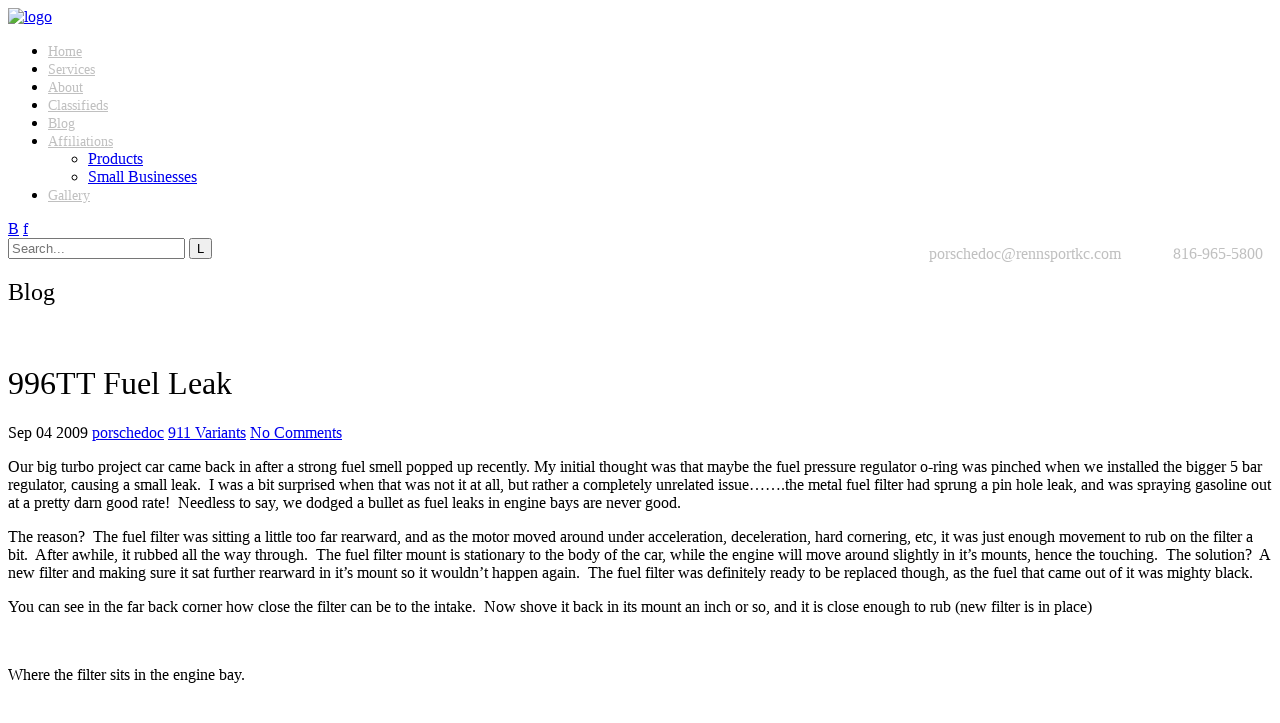

--- FILE ---
content_type: text/html; charset=UTF-8
request_url: https://www.rennsportkc.com/996tt-fuel-leak/
body_size: 11677
content:
<!doctype html>
<!--[if lt IE 7 ]> <html lang="en-US" class="ie6 oldie no-js"> <![endif]-->
<!--[if IE 7 ]>    <html lang="en-US" class="ie7 oldie no-js"> <![endif]-->
<!--[if IE 8 ]>    <html lang="en-US" class="ie8 oldie no-js"> <![endif]-->
<!--[if IE 9 ]>    <html lang="en-US" class="ie9 no-js"> <![endif]-->
<!--[if (gt IE 9)|!(IE)]><!--><html lang="en-US" class="js"><!--<![endif]-->
<head>
  <meta charset="UTF-8">

  <title>RennsportKC  &#8211;  996TT Fuel Leak </title>
    <meta name="description" content="RennsportKC is located near Kansas City, Missouri and specializes in Porsche repair, maintenance, race car build, race support and customization in addition to Ford Mustang race support.  While we dabble in other makes such as Mercedes and Audi, Porsches are our main wheelhouse.  ">
        <meta name='viewport' content='width=device-width, initial-scale=1, maximum-scale=1'>
  
    <link rel="profile" href="http://gmpg.org/xfn/11" />
  <link rel="pingback" href="" />
  <link rel="alternate" type="application/rss+xml" title="RennsportKC RSS2 Feed" href="https://www.rennsportkc.com/?feed=rss2" />
  
  <meta name='robots' content='max-image-preview:large' />
	<style>img:is([sizes="auto" i], [sizes^="auto," i]) { contain-intrinsic-size: 3000px 1500px }</style>
	<link rel='dns-prefetch' href='//ajax.googleapis.com' />
<link rel='dns-prefetch' href='//maps.googleapis.com' />
<link href='https://fonts.gstatic.com' crossorigin rel='preconnect' />
<link rel="alternate" type="application/rss+xml" title="RennsportKC &raquo; Feed" href="https://www.rennsportkc.com/feed/" />
<link rel="alternate" type="application/rss+xml" title="RennsportKC &raquo; Comments Feed" href="https://www.rennsportkc.com/comments/feed/" />
<link rel="alternate" type="application/rss+xml" title="RennsportKC &raquo; 996TT Fuel Leak Comments Feed" href="https://www.rennsportkc.com/996tt-fuel-leak/feed/" />
<style id='wp-emoji-styles-inline-css' type='text/css'>

	img.wp-smiley, img.emoji {
		display: inline !important;
		border: none !important;
		box-shadow: none !important;
		height: 1em !important;
		width: 1em !important;
		margin: 0 0.07em !important;
		vertical-align: -0.1em !important;
		background: none !important;
		padding: 0 !important;
	}
</style>
<link rel='stylesheet' id='wp-block-library-css' href='https://www.rennsportkc.com/wp-includes/css/dist/block-library/style.min.css?ver=6.8.3' type='text/css' media='all' />
<style id='classic-theme-styles-inline-css' type='text/css'>
/*! This file is auto-generated */
.wp-block-button__link{color:#fff;background-color:#32373c;border-radius:9999px;box-shadow:none;text-decoration:none;padding:calc(.667em + 2px) calc(1.333em + 2px);font-size:1.125em}.wp-block-file__button{background:#32373c;color:#fff;text-decoration:none}
</style>
<style id='global-styles-inline-css' type='text/css'>
:root{--wp--preset--aspect-ratio--square: 1;--wp--preset--aspect-ratio--4-3: 4/3;--wp--preset--aspect-ratio--3-4: 3/4;--wp--preset--aspect-ratio--3-2: 3/2;--wp--preset--aspect-ratio--2-3: 2/3;--wp--preset--aspect-ratio--16-9: 16/9;--wp--preset--aspect-ratio--9-16: 9/16;--wp--preset--color--black: #000000;--wp--preset--color--cyan-bluish-gray: #abb8c3;--wp--preset--color--white: #ffffff;--wp--preset--color--pale-pink: #f78da7;--wp--preset--color--vivid-red: #cf2e2e;--wp--preset--color--luminous-vivid-orange: #ff6900;--wp--preset--color--luminous-vivid-amber: #fcb900;--wp--preset--color--light-green-cyan: #7bdcb5;--wp--preset--color--vivid-green-cyan: #00d084;--wp--preset--color--pale-cyan-blue: #8ed1fc;--wp--preset--color--vivid-cyan-blue: #0693e3;--wp--preset--color--vivid-purple: #9b51e0;--wp--preset--gradient--vivid-cyan-blue-to-vivid-purple: linear-gradient(135deg,rgba(6,147,227,1) 0%,rgb(155,81,224) 100%);--wp--preset--gradient--light-green-cyan-to-vivid-green-cyan: linear-gradient(135deg,rgb(122,220,180) 0%,rgb(0,208,130) 100%);--wp--preset--gradient--luminous-vivid-amber-to-luminous-vivid-orange: linear-gradient(135deg,rgba(252,185,0,1) 0%,rgba(255,105,0,1) 100%);--wp--preset--gradient--luminous-vivid-orange-to-vivid-red: linear-gradient(135deg,rgba(255,105,0,1) 0%,rgb(207,46,46) 100%);--wp--preset--gradient--very-light-gray-to-cyan-bluish-gray: linear-gradient(135deg,rgb(238,238,238) 0%,rgb(169,184,195) 100%);--wp--preset--gradient--cool-to-warm-spectrum: linear-gradient(135deg,rgb(74,234,220) 0%,rgb(151,120,209) 20%,rgb(207,42,186) 40%,rgb(238,44,130) 60%,rgb(251,105,98) 80%,rgb(254,248,76) 100%);--wp--preset--gradient--blush-light-purple: linear-gradient(135deg,rgb(255,206,236) 0%,rgb(152,150,240) 100%);--wp--preset--gradient--blush-bordeaux: linear-gradient(135deg,rgb(254,205,165) 0%,rgb(254,45,45) 50%,rgb(107,0,62) 100%);--wp--preset--gradient--luminous-dusk: linear-gradient(135deg,rgb(255,203,112) 0%,rgb(199,81,192) 50%,rgb(65,88,208) 100%);--wp--preset--gradient--pale-ocean: linear-gradient(135deg,rgb(255,245,203) 0%,rgb(182,227,212) 50%,rgb(51,167,181) 100%);--wp--preset--gradient--electric-grass: linear-gradient(135deg,rgb(202,248,128) 0%,rgb(113,206,126) 100%);--wp--preset--gradient--midnight: linear-gradient(135deg,rgb(2,3,129) 0%,rgb(40,116,252) 100%);--wp--preset--font-size--small: 13px;--wp--preset--font-size--medium: 20px;--wp--preset--font-size--large: 36px;--wp--preset--font-size--x-large: 42px;--wp--preset--spacing--20: 0.44rem;--wp--preset--spacing--30: 0.67rem;--wp--preset--spacing--40: 1rem;--wp--preset--spacing--50: 1.5rem;--wp--preset--spacing--60: 2.25rem;--wp--preset--spacing--70: 3.38rem;--wp--preset--spacing--80: 5.06rem;--wp--preset--shadow--natural: 6px 6px 9px rgba(0, 0, 0, 0.2);--wp--preset--shadow--deep: 12px 12px 50px rgba(0, 0, 0, 0.4);--wp--preset--shadow--sharp: 6px 6px 0px rgba(0, 0, 0, 0.2);--wp--preset--shadow--outlined: 6px 6px 0px -3px rgba(255, 255, 255, 1), 6px 6px rgba(0, 0, 0, 1);--wp--preset--shadow--crisp: 6px 6px 0px rgba(0, 0, 0, 1);}:where(.is-layout-flex){gap: 0.5em;}:where(.is-layout-grid){gap: 0.5em;}body .is-layout-flex{display: flex;}.is-layout-flex{flex-wrap: wrap;align-items: center;}.is-layout-flex > :is(*, div){margin: 0;}body .is-layout-grid{display: grid;}.is-layout-grid > :is(*, div){margin: 0;}:where(.wp-block-columns.is-layout-flex){gap: 2em;}:where(.wp-block-columns.is-layout-grid){gap: 2em;}:where(.wp-block-post-template.is-layout-flex){gap: 1.25em;}:where(.wp-block-post-template.is-layout-grid){gap: 1.25em;}.has-black-color{color: var(--wp--preset--color--black) !important;}.has-cyan-bluish-gray-color{color: var(--wp--preset--color--cyan-bluish-gray) !important;}.has-white-color{color: var(--wp--preset--color--white) !important;}.has-pale-pink-color{color: var(--wp--preset--color--pale-pink) !important;}.has-vivid-red-color{color: var(--wp--preset--color--vivid-red) !important;}.has-luminous-vivid-orange-color{color: var(--wp--preset--color--luminous-vivid-orange) !important;}.has-luminous-vivid-amber-color{color: var(--wp--preset--color--luminous-vivid-amber) !important;}.has-light-green-cyan-color{color: var(--wp--preset--color--light-green-cyan) !important;}.has-vivid-green-cyan-color{color: var(--wp--preset--color--vivid-green-cyan) !important;}.has-pale-cyan-blue-color{color: var(--wp--preset--color--pale-cyan-blue) !important;}.has-vivid-cyan-blue-color{color: var(--wp--preset--color--vivid-cyan-blue) !important;}.has-vivid-purple-color{color: var(--wp--preset--color--vivid-purple) !important;}.has-black-background-color{background-color: var(--wp--preset--color--black) !important;}.has-cyan-bluish-gray-background-color{background-color: var(--wp--preset--color--cyan-bluish-gray) !important;}.has-white-background-color{background-color: var(--wp--preset--color--white) !important;}.has-pale-pink-background-color{background-color: var(--wp--preset--color--pale-pink) !important;}.has-vivid-red-background-color{background-color: var(--wp--preset--color--vivid-red) !important;}.has-luminous-vivid-orange-background-color{background-color: var(--wp--preset--color--luminous-vivid-orange) !important;}.has-luminous-vivid-amber-background-color{background-color: var(--wp--preset--color--luminous-vivid-amber) !important;}.has-light-green-cyan-background-color{background-color: var(--wp--preset--color--light-green-cyan) !important;}.has-vivid-green-cyan-background-color{background-color: var(--wp--preset--color--vivid-green-cyan) !important;}.has-pale-cyan-blue-background-color{background-color: var(--wp--preset--color--pale-cyan-blue) !important;}.has-vivid-cyan-blue-background-color{background-color: var(--wp--preset--color--vivid-cyan-blue) !important;}.has-vivid-purple-background-color{background-color: var(--wp--preset--color--vivid-purple) !important;}.has-black-border-color{border-color: var(--wp--preset--color--black) !important;}.has-cyan-bluish-gray-border-color{border-color: var(--wp--preset--color--cyan-bluish-gray) !important;}.has-white-border-color{border-color: var(--wp--preset--color--white) !important;}.has-pale-pink-border-color{border-color: var(--wp--preset--color--pale-pink) !important;}.has-vivid-red-border-color{border-color: var(--wp--preset--color--vivid-red) !important;}.has-luminous-vivid-orange-border-color{border-color: var(--wp--preset--color--luminous-vivid-orange) !important;}.has-luminous-vivid-amber-border-color{border-color: var(--wp--preset--color--luminous-vivid-amber) !important;}.has-light-green-cyan-border-color{border-color: var(--wp--preset--color--light-green-cyan) !important;}.has-vivid-green-cyan-border-color{border-color: var(--wp--preset--color--vivid-green-cyan) !important;}.has-pale-cyan-blue-border-color{border-color: var(--wp--preset--color--pale-cyan-blue) !important;}.has-vivid-cyan-blue-border-color{border-color: var(--wp--preset--color--vivid-cyan-blue) !important;}.has-vivid-purple-border-color{border-color: var(--wp--preset--color--vivid-purple) !important;}.has-vivid-cyan-blue-to-vivid-purple-gradient-background{background: var(--wp--preset--gradient--vivid-cyan-blue-to-vivid-purple) !important;}.has-light-green-cyan-to-vivid-green-cyan-gradient-background{background: var(--wp--preset--gradient--light-green-cyan-to-vivid-green-cyan) !important;}.has-luminous-vivid-amber-to-luminous-vivid-orange-gradient-background{background: var(--wp--preset--gradient--luminous-vivid-amber-to-luminous-vivid-orange) !important;}.has-luminous-vivid-orange-to-vivid-red-gradient-background{background: var(--wp--preset--gradient--luminous-vivid-orange-to-vivid-red) !important;}.has-very-light-gray-to-cyan-bluish-gray-gradient-background{background: var(--wp--preset--gradient--very-light-gray-to-cyan-bluish-gray) !important;}.has-cool-to-warm-spectrum-gradient-background{background: var(--wp--preset--gradient--cool-to-warm-spectrum) !important;}.has-blush-light-purple-gradient-background{background: var(--wp--preset--gradient--blush-light-purple) !important;}.has-blush-bordeaux-gradient-background{background: var(--wp--preset--gradient--blush-bordeaux) !important;}.has-luminous-dusk-gradient-background{background: var(--wp--preset--gradient--luminous-dusk) !important;}.has-pale-ocean-gradient-background{background: var(--wp--preset--gradient--pale-ocean) !important;}.has-electric-grass-gradient-background{background: var(--wp--preset--gradient--electric-grass) !important;}.has-midnight-gradient-background{background: var(--wp--preset--gradient--midnight) !important;}.has-small-font-size{font-size: var(--wp--preset--font-size--small) !important;}.has-medium-font-size{font-size: var(--wp--preset--font-size--medium) !important;}.has-large-font-size{font-size: var(--wp--preset--font-size--large) !important;}.has-x-large-font-size{font-size: var(--wp--preset--font-size--x-large) !important;}
:where(.wp-block-post-template.is-layout-flex){gap: 1.25em;}:where(.wp-block-post-template.is-layout-grid){gap: 1.25em;}
:where(.wp-block-columns.is-layout-flex){gap: 2em;}:where(.wp-block-columns.is-layout-grid){gap: 2em;}
:root :where(.wp-block-pullquote){font-size: 1.5em;line-height: 1.6;}
</style>
<link rel='stylesheet' id='screen-style-css' href='https://www.rennsportkc.com/wp-content/themes/innotech/style.css?ver=6.8.3' type='text/css' media='all' />
<script type="text/javascript" src="http://ajax.googleapis.com/ajax/libs/jquery/1.7.2/jquery.min.js?ver=6.8.3" id="jquery-js"></script>
<script type="text/javascript" src="https://www.rennsportkc.com/wp-content/themes/innotech/js/libs/modernizr-2.5.3.min.js?ver=6.8.3" id="script-modernizr-js"></script>
<script type="text/javascript" src="http://maps.googleapis.com/maps/api/js?sensor=false&amp;ver=6.8.3" id="script-google-maps-js"></script>
<script type="text/javascript" src="https://www.rennsportkc.com/wp-content/themes/innotech/js/libs/jquery.jplayer.min.js?ver=6.8.3" id="script-jplayer-js"></script>
<script type="text/javascript" src="https://www.rennsportkc.com/wp-content/themes/innotech/js/libs/jquery.easing.1.3.js?ver=6.8.3" id="script-easing-js"></script>
<script type="text/javascript" src="https://www.rennsportkc.com/wp-content/themes/innotech/js/libs/jquery-ui-1.8.17.custom.min.js?ver=6.8.3" id="script-jquery-ui-js"></script>
<script type="text/javascript" src="https://www.rennsportkc.com/wp-content/themes/innotech/js/libs/jquery.placeholder.min.js?ver=6.8.3" id="script-placeholder-js"></script>
<script type="text/javascript" src="https://www.rennsportkc.com/wp-content/themes/innotech/js/libs/jquery.tweet.js?ver=6.8.3" id="script-tweet-js"></script>
<script type="text/javascript" src="https://www.rennsportkc.com/wp-content/themes/innotech/js/libs/jquery.nivo.slider.pack.js?ver=6.8.3" id="script-nivo-js"></script>
<script type="text/javascript" src="https://www.rennsportkc.com/wp-content/themes/innotech/js/libs/jquery.flexslider-min.js?ver=6.8.3" id="script-flexslider-js"></script>
<script type="text/javascript" src="https://www.rennsportkc.com/wp-content/themes/innotech/js/libs/jquery.kwicks-1.5.1.pack.js?ver=6.8.3" id="script-kwicks-js"></script>
<script type="text/javascript" src="https://www.rennsportkc.com/wp-content/themes/innotech/js/libs/jquery.prettyPhoto.js?ver=6.8.3" id="script-prettyphoto-js"></script>
<script type="text/javascript" src="https://www.rennsportkc.com/wp-content/themes/innotech/js/libs/slides.min.jquery.js?ver=6.8.3" id="script-slides-js"></script>
<script type="text/javascript" src="https://www.rennsportkc.com/wp-content/themes/innotech/js/libs/jquery.quovolver.min.js?ver=6.8.3" id="script-quovolver-js"></script>
<script type="text/javascript" src="https://www.rennsportkc.com/wp-content/themes/innotech/js/libs/jquery.pseudo.js?ver=6.8.3" id="script-pseudo-js"></script>
<script type="text/javascript" src="https://www.rennsportkc.com/wp-content/themes/innotech/js/libs/jquery.scrollTo-1.4.2-min.js?ver=6.8.3" id="script-scrollto-js"></script>
<script type="text/javascript" src="https://www.rennsportkc.com/wp-content/themes/innotech/js/libs/jquery.mobilemenu.js?ver=6.8.3" id="script-mobilemenu-js"></script>
<script type="text/javascript" src="https://www.rennsportkc.com/wp-content/themes/innotech/js/libs/jquery.form.js?ver=6.8.3" id="script-form-js"></script>
<script type="text/javascript" src="https://www.rennsportkc.com/wp-content/themes/innotech/js/libs/colorpicker.js?ver=6.8.3" id="script-colorpicker-js"></script>
<script type="text/javascript" src="https://www.rennsportkc.com/wp-content/themes/innotech/js/plugins.js?ver=6.8.3" id="script-plugins-js"></script>
<script type="text/javascript" src="https://www.rennsportkc.com/wp-content/themes/innotech/js/script.js?ver=6.8.3" id="script-main-js"></script>
<link rel="https://api.w.org/" href="https://www.rennsportkc.com/wp-json/" /><link rel="alternate" title="JSON" type="application/json" href="https://www.rennsportkc.com/wp-json/wp/v2/posts/4856" /><link rel="canonical" href="https://www.rennsportkc.com/996tt-fuel-leak/" />
<link rel='shortlink' href='https://www.rennsportkc.com/?p=4856' />
<link rel="alternate" title="oEmbed (JSON)" type="application/json+oembed" href="https://www.rennsportkc.com/wp-json/oembed/1.0/embed?url=https%3A%2F%2Fwww.rennsportkc.com%2F996tt-fuel-leak%2F" />
<link rel="alternate" title="oEmbed (XML)" type="text/xml+oembed" href="https://www.rennsportkc.com/wp-json/oembed/1.0/embed?url=https%3A%2F%2Fwww.rennsportkc.com%2F996tt-fuel-leak%2F&#038;format=xml" />
    <style type="text/css">
        .slide {
    list-style-type: none !important;
}        .lsp_main_slider {
            background-color: #E7E7E7;
            width: 935px;
            height: 95px;
            padding: 8px;
            position: relative;
            margin-bottom: 24px;
        }

        .lsp_slider_controls {
            position: relative;
            top: 50%;
            margin-top: -20px;
        }

        .lsp_next_btn {
            background: url() no-repeat center;
            float: right;
            width: 40px;
            height: 40px;
            display: inline-block;
            text-indent: -9000px;
            cursor: pointer;
        }

        .lsp_prev_btn {
            background: url() no-repeat center;
            float: float;
            width: 40px;
            height: 40px;
            display: inline-block;
            text-indent: -9000px;
            cursor: pointer;
        }

        .lsp_slider_img {
            height: auto;
            margin-top: -47.5px;
            overflow: hidden;
            position: absolute;
            top: 50%;
            left: 6%;
         text-align: center;
         width: 845px;
/*            margin-left: -*//*px;*/
        }

        #logo-slider {
            height: auto;
            margin-top: -47.5px;
            overflow: hidden;
            position: absolute;
            top: 50%;
            left: 6%;
         text-align: center;
        width: 845px;
            /* margin-left: -*//*px;*/
        }

        .lsp_img_div {
            width: 100%;
            height: auto;
        }

        /* Visibilties */
        .visible_phone {
            visibility: hidden;
            display: none;
        }

        .visible_desktop {
            visibility: visible;
        }

        /* ============================= */
        /* ! Layout for phone version   */
        /* ============================= */

        /*Rsponsive layout 1024*/
        @media screen and (min-width: 801px) and (max-width: 1024px) {

            .visible_phone {
                visibility: visible;
                display: inherit;
            }

            .visible_desktop {
                visibility: hidden;
                display: none;
            }

            .lsp_main_slider {
                background-color: #E7E7E7;
                height: 95px;
                padding: 8px;
                position: relative;
                width: 100%;
                margin-bottom: 24px;
            }

            .lsp_slider_img {
            height: auto;
            margin-left: -334px;
            margin-top: -65px;
            overflow: hidden;
            position: absolute;
            top: 50%;
            left: 50%;
            width: 668px;
             text-align: center;
                        }

            #logo-slider {
                height: auto;
                margin-left: -334px;
                margin-top: -65px;
                overflow: hidden;
                position: absolute;
                top: 50%;
                left: 50%;
                width: 668px;
             text-align: center;
                        }

        }

        /*Rsponsive layout 768*/
        @media screen and (min-width: 641px) and (max-width: 800px) {

            .visible_phone {
                visibility: visible;
                display: inherit;
            }

            .visible_desktop {
                visibility: hidden;
                display: none;
            }

            .lsp_main_slider {
                background-color: #E7E7E7;
                height: 95px;
                padding: 8px;
                position: relative;
                width: 100%;
                margin-bottom: 24px;
            }

            .lsp_slider_img {
            height: auto;
            margin-left: -256px;
            margin-top: -65px;
            overflow: hidden;
            position: absolute;
            top: 50%;
            left: 50%;
            width: 512px;
             text-align: center;
                        }

            #logo-slider {
                height: auto;
                margin-left: -256px;
                margin-top: -65px;
                overflow: hidden;
                position: absolute;
                top: 50%;
                left: 50%;
                width: 512px;
             text-align: center;
                        }

        }

        /*Rsponsive layout 640*/
        @media screen and (min-width: 481px) and (max-width: 640px) {

            .visible_phone {
                visibility: visible;
                display: inherit;
            }

            .visible_desktop {
                visibility: hidden;
                display: none;
            }

            .lsp_main_slider {
                background-color: #E7E7E7;
                height: 95px;
                padding: 8px;
                position: relative;
                width: 100%;
                margin-bottom: 24px;
            }

            .lsp_slider_img {
                height: auto;
                margin-left: -176px;
                margin-top: -65px;
                overflow: hidden;
                position: absolute;
                top: 50%;
                left: 50%;
                width: 346px;
             text-align: center;
                        }

            #logo-slider {
                height: auto;
                margin-left: -176px;
                margin-top: -65px;
                overflow: hidden;
                position: absolute;
                top: 50%;
                left: 50%;
                width: 346px;
             text-align: center;
                        }

        }

        /*Rsponsive layout 480*/
        @media screen and (min-width: 320px) and (max-width: 480px) {
            .visible_phone {
                visibility: visible;
                display: inherit;
            }

            .visible_desktop {
                visibility: hidden;
                display: none;
            }

            .lsp_main_slider {
                background-color: #E7E7E7;
                height: 95px;
                padding: 8px;
                position: relative;
                width: 100%;
                margin-bottom: 24px;
            }

            .lsp_slider_img {
                height: auto;
                margin-left: -91px;
                margin-top: -65px;
                overflow: hidden;
                position: absolute;
                top: 50%;
                left: 50%;
                width: 185px;
            text-align: center;
                        }

            #logo-slider {
                height: auto;
                margin-left: -91px;
                margin-top: -65px;
                overflow: hidden;
                position: absolute;
                top: 50%;
                left: 50%;
                width: 185px;
             text-align: center;
                        }

        }
    </style>
	<!-- Custom CSS Styling --><style type="text/css">

body { color: #; } 

 h1, h2, h3, h4, h5, h6 { color: #; } 

 ::selection, ::moz-selection { background: #; } 

 a, a:hover, #sidebar .recentNewsList li a:hover, #sidebar .widget_recent_entries ul li a:hover, #sidebar .recent_entries_date ul li a:hover { color: #; } 

 a:hover { color: #; } 

 h1 a, h2 a, h3 a, h4 a, h5 a, h6 a { color: #; } 

 h1 a:hover, h2 a:hover, h3 a:hover, h4 a:hover, h5 a:hover, h6 a:hover { color: #; } 

 #main img, #main .imageCaption, #main a img { background-color: #; } 

 #main img, #main .imageCaption, #main a img { border-color: #; } 

 #main a img:hover, #main a img.hovered { border-color: #; background-color: #; } 

 #headerTop { background-color: #; } 

 #headerBottom { background-color: #; } 

 .headerInner > ul > li > a { color: #; } 

 .headerInner > ul > li > a:hover, .headerInner > ul > li.current_page_item > a, .headerInner ul li ul li a:hover { color: #; } 

 #headerTop { border-color: #; } 

 .headerInner a { color: #; } 

 .headerInner a:hover { color: #; } 

 .headerInner, .headerInner #contactInfo p { color: #; } 

 #sliderContainerBg { background-color: #; } 

 footer { background-color: #; } 

 footer { color: #; } 

 footer a { color: #; } 

 footer a:hover { color: #; } 

 footer .socialButtons a { color: #; } 

 footer .widgetMap { border-color: #; } 

 #footerBottom { background-color: #; } 

 #footerBottomInner, #footerBottomInner .topButton { color: #; } 

 footer h1, footer h2, footer h3, footer h4, footer h5, footer h6 { color: #; } 

 a.jp-play, a.jp-play:hover, a.jp-pause, a.jp-pause:hover, div.jp-audio div.jp-type-single div.jp-progress, div.jp-seek-bar, div.jp-play-bar, div.jp-volume-bar, div.jp-volume-bar-value, a.jp-mute, a.jp-mute:hover, a.jp-unmute, a.jp-unmute:hover { background-image: url('https://www.rennsportkc.com/wp-content/themes/innotech/img/jplayer-black-and-red.png'); } 

 </style><style type="text/css">.recentcomments a{display:inline !important;padding:0 !important;margin:0 !important;}</style>  
	<!-- CSS: implied media=all -->
	<link href='http://fonts.googleapis.com/css?family=|' rel='stylesheet' type='text/css'>
	<style type="text/css">
		h1, h2, h3, h4, h5, h6, .callout, #pageHeader p { font-family: ; font-weight: normal; }
		body, #searchBar .inputBar { font-family: ; font-weight: normal; }
		body, #sidebar h1 span, #sidebar h2 span, #sidebar h3 span, #sidebar h4 span, #sidebar h5 span, #sidebar h6 span, #main .pageLink h1 a, #main .pageLink h2 a, #main .pageLink h3 a, #main .pageLink h4 a, #main .pageLink h5 a, #main .pageLink h6 a, #main .pageLink .linkBtn {
			background-image: url('');
		}
				body, #sidebar h1 span, #sidebar h2 span, #sidebar h3 span, #sidebar h4 span, #sidebar h5 span, #sidebar h6 span, #main .pageLink h1 a, #main .pageLink h2 a, #main .pageLink h3 a, #main .pageLink h4 a, #main .pageLink h5 a, #main .pageLink h6 a, #main .pageLink .linkBtn {
			background: #;
		}
		</style>
	
			<style type="text/css">#showawpcpadpage .awpcp-ad-primary-image {
    text-align: center;
    padding-left: 5px;
}

.headerInner > ul > li > a {
    color: #C0C0C0;
    font-size: 14px;
    transition: all 0.3s linear 0s;
}

#contactInfo {
    color: #C0C0C0;
    float: right;
    height: 25px;
    padding: 7px 0;
    text-align: center;
    width: 360px;
}

footer {
    color: #C0C0C0;
    line-height: 18px;
    margin-top: 50px;
}

footer a {
    color: #C0C0C0;
}

dl.contactInfo dt {
    color: #C0C0C0;
    float: left;
    width: 30%;
}

blockquote {
    color: #333;
}

div.displayaditemseven div a {
    position: relative;
    overflow: visible;
}

#main li.slide {
    background: rgba(0, 0, 0, 0) url("img/lists/normal1.png") no-repeat scroll left center;
    margin: 0 0 0 -13px !important;
    padding: 10px 0;
}
</style>
		<!-- end CSS-->
<meta name="generator" content="WP Rocket 3.19.4" data-wpr-features="wpr_preload_links wpr_desktop" /></head>

<body class="wp-singular post-template-default single single-post postid-4856 single-format-standard wp-theme-innotech">

  <!-- Page Container -->
  <div data-rocket-location-hash="398b9ed9234fb4b30da8098e9aca2edb" id="container">
  
    <!-- Header -->
    <header data-rocket-location-hash="376287218b6ead3b5b6fc67b7e0c0376">
    
    <!-- Company Logo -->
    <div data-rocket-location-hash="e1b10156770458c050232cce9d35b477" id="logo-image">
        <a href="https://www.rennsportkc.com">
                    <img src="https://www.rennsportkc.com/wp-content/uploads/2013/06/logo190.png" alt="logo" title="logo" class="left" />
	        	</a>
        <div data-rocket-location-hash="c8d22d481ecd76c1c7f983df4686388e" class="clearfix"></div>
    </div>
    
    <!-- Header Top Area -->
    <div data-rocket-location-hash="7dae7bcf54008a84debb3367ce7fabb9" id="headerTop">
        
    	<div class="headerInner">
        <!-- Navigation -->
    		<ul id="menu-primary-navigation" class="menu"><li id="menu-item-1610" class="menu-item menu-item-type-post_type menu-item-object-page menu-item-home menu-item-1610"><a href="https://www.rennsportkc.com/">Home</a></li>
<li id="menu-item-1738" class="menu-item menu-item-type-post_type menu-item-object-page menu-item-1738"><a href="https://www.rennsportkc.com/home/services/">Services</a></li>
<li id="menu-item-1737" class="menu-item menu-item-type-post_type menu-item-object-page menu-item-1737"><a href="https://www.rennsportkc.com/home/about/">About</a></li>
<li id="menu-item-1819" class="menu-item menu-item-type-post_type menu-item-object-page menu-item-1819"><a href="https://www.rennsportkc.com/home/classifieds/">Classifieds</a></li>
<li id="menu-item-1658" class="menu-item menu-item-type-post_type menu-item-object-page menu-item-1658"><a href="https://www.rennsportkc.com/home/blog/">Blog</a></li>
<li id="menu-item-4926" class="menu-item menu-item-type-custom menu-item-object-custom menu-item-has-children menu-item-4926"><a href="#">Affiliations</a>
<ul class="sub-menu">
	<li id="menu-item-1734" class="menu-item menu-item-type-post_type menu-item-object-page menu-item-1734"><a href="https://www.rennsportkc.com/home/affiliations/products/">Products</a></li>
	<li id="menu-item-1733" class="menu-item menu-item-type-post_type menu-item-object-page menu-item-1733"><a href="https://www.rennsportkc.com/home/affiliations/small-businesses/">Small Businesses</a></li>
</ul>
</li>
<li id="menu-item-1732" class="menu-item menu-item-type-post_type menu-item-object-page menu-item-1732"><a href="https://www.rennsportkc.com/home/gallery/">Gallery</a></li>
</ul>    		<!-- End of Navigation -->
    		
    		<div class="clearfix"></div>
    	</div>
        
   	</div>
   	
   	<!-- Header Bottom Area -->
   	<div data-rocket-location-hash="1eeea25d0e1d9700cb7d8bed7698f491" id="headerBottom">
   		<div class="headerInner">
	   		<!-- Social Buttons  -->
	   		<div class="socialButtons">
	   			<a href='https://www.rennsportkc.com/?feed=rss2' target='_blank' class='rss'>B</a>	   			
   				   				
   				   					<a href="https://www.facebook.com/pages/RennsportKC/218681224852158" target="_blank" class="fb">f</a>
   				   				
   				   				
   				   				
   				   				
   				   				
   					   			<div class="clearfix"></div>
	   		</div>
	   		<!-- End Social Buttons  -->
	   		
	   		<!-- Contact Info  -->
	   		<div id="contactInfo">
	   				   				<strong></strong> &nbsp; porschedoc@rennsportkc.com	   			 &nbsp;  &nbsp;  &nbsp;  &nbsp;  &nbsp;
	   				   				<strong></strong> &nbsp; 816-965-5800	   				   			<div class="clearfix"></div>
	   		</div>
	   		<!-- End Contact Info  -->
	   		
	   		<!-- Search  -->
<div class="searchBar">
	<form action="https://www.rennsportkc.com/" method="GET">
		<input class="inputBar search" type="text" placeholder="Search..." name="s" value="" />
		<input class="submitBtn" type="submit" value="L" />
	</form>
</div>
<div class="clearfix"></div>
<!-- End Search  -->	   		<div class="clearfix"></div>
	   	</div>
   	</div>
   	    </header>
    <!--! end of Header -->
<!-- Main Content -->
<div data-rocket-location-hash="a937ebe545bc1c9ee393babe9bb67e3b" id="main" role="main">
		<!-- Page Header -->
	<div data-rocket-location-hash="1c60ca32a79132d8307c2880fe18ed14" id="pageHeader">
		<h2>Blog</h2>
		<div class="clearfix"></div>
	</div>
	<!-- End Page Header -->
	<p>&nbsp;</p>
	
	<!-- Main content -->
	<div data-rocket-location-hash="08eb1ad68c7fb6a2c3c413d4eb922694" id="content">
		<div class="newsItem">
			<h1>996TT Fuel Leak</h1>
			<!-- News meta data -->
			<div class="meta">
				<span class="metaPostDate">Sep 04 2009</span>
				<span class="metaAuthor"><a href="https://www.rennsportkc.com/author/porschedoc/">porschedoc</a></span>
				<span class="metaTags"><a href="https://www.rennsportkc.com/category/911-variants/">911 Variants</a></span>
				<span class="metaComments"><a href="https://www.rennsportkc.com/996tt-fuel-leak/#respond">No Comments</a></span>
				<div class="clearfix"></div>
			</div>
			<!-- End News meta data -->
			
			<p>Our big turbo project car came back in after a strong fuel smell popped up recently. My initial thought was that maybe the fuel pressure regulator o-ring was pinched when we installed the bigger 5 bar regulator, causing a small leak.  I was a bit surprised when that was not it at all, but rather a completely unrelated issue&#8230;&#8230;.the metal fuel filter had sprung a pin hole leak, and was spraying gasoline out at a pretty darn good rate!  Needless to say, we dodged a bullet as fuel leaks in engine bays are never good.</p>
<p>The reason?  The fuel filter was sitting a little too far rearward, and as the motor moved around under acceleration, deceleration, hard cornering, etc, it was just enough movement to rub on the filter a bit.  After awhile, it rubbed all the way through.  The fuel filter mount is stationary to the body of the car, while the engine will move around slightly in it&#8217;s mounts, hence the touching.  The solution?  A new filter and making sure it sat further rearward in it&#8217;s mount so it wouldn&#8217;t happen again.  The fuel filter was definitely ready to be replaced though, as the fuel that came out of it was mighty black.</p>
<p>You can see in the far back corner how close the filter can be to the intake.  Now shove it back in its mount an inch or so, and it is close enough to rub (new filter is in place)</p>
<p><img fetchpriority="high" decoding="async" class="aligncenter" src="http://karl.wilen.us/images/DWR/Eger/FuelFilter1.JPG" alt="" width="620" height="415" /></p>
<p>Where the filter sits in the engine bay.</p>
<p><img decoding="async" class="aligncenter" src="http://karl.wilen.us/images/DWR/Eger/FuelFilter2.JPG" alt="" width="620" height="415" /></p>
<p>And the rubbing that caused the pinhole leak.</p>
<p><img decoding="async" class="aligncenter" src="http://karl.wilen.us/images/DWR/Eger/FuelFilter3.JPG" alt="" width="620" height="415" /></p>
			
						
						
			<p class="tagList"><a href="https://www.rennsportkc.com/tag/911-turbo/">911 Turbo</a><a href="https://www.rennsportkc.com/tag/996tt/">996TT</a><a href="https://www.rennsportkc.com/tag/maintenance/">Maintenance</a><a href="https://www.rennsportkc.com/tag/porsche/">Porsche</a></p>			
						
			<div style="margin: 0 0 -15px 0">
                <h3>More from the Blog</h3>
                <div>
                    <a href="https://www.rennsportkc.com/boxster996-window-issues/"><strong>Previous Post:</strong> Boxster/996 window issues?</a>                </div>
                <div>
                    <a href="https://www.rennsportkc.com/sept-11/"><strong>Next Post:</strong> Sept 11</a>                </div>
            </div> <!-- end navigation -->
			
				<div id="comments">
	
	
		
		<div id="respond" class="comment-respond">
		<h3 id="reply-title" class="comment-reply-title">Leave a Reply <small><a rel="nofollow" id="cancel-comment-reply-link" href="/996tt-fuel-leak/#respond" style="display:none;">Cancel reply</a></small></h3><form action="https://www.rennsportkc.com/wp-comments-post.php" method="post" id="commentform" class="comment-form"><input type="hidden" autocomplete="off" autocorrect="off" name="mI-Ajs-XhT-N-JB-RH-CK" value="" /><p class="comment-form-comment loggedin"><label for="comment">Comment</label><textarea id="comment" name="comment" aria-required="true"></textarea></p><div class="clearfix"></div><p class="comment-form-author"><label for="author">Name <span class="required">*</span></label> <input id="author" name="author" type="text" value="" size="30" maxlength="245" autocomplete="name" required="required" /></p>
<p class="comment-form-email"><label for="email">Email <span class="required">*</span></label> <input id="email" name="email" type="text" value="" size="30" maxlength="100" autocomplete="email" required="required" /></p>
<p class="comment-form-cookies-consent"><input id="wp-comment-cookies-consent" name="wp-comment-cookies-consent" type="checkbox" value="yes" /> <label for="wp-comment-cookies-consent">Save my name, email, and website in this browser for the next time I comment.</label></p>
<p class="form-submit"><input name="submit" type="submit" id="submit" class="submit" value="Post Comment" /> <input type='hidden' name='comment_post_ID' value='4856' id='comment_post_ID' />
<input type='hidden' name='comment_parent' id='comment_parent' value='0' />
</p></form>	</div><!-- #respond -->
	
</div><!-- #comments -->
					</div>
	</div>
	<!-- End Main content -->
	
	<!-- Sidebar -->
	<div data-rocket-location-hash="b32a0111d96dcd418a9a667651a55c34" id="sidebar">
				  	</div>
	<!-- End Sidebar -->
	
	</div>
<div class="clearfix"></div>
<!--! end of Main Content -->


    <!-- Footer -->
    <footer data-rocket-location-hash="2ecfc080e2c589420df29ed109f1b306">
    <div data-rocket-location-hash="3ad59aede587a02a68d4c23589a81563" id="footerInner">
    	<div class="row">
	    	 <div class="sidebarBlock widget_text"><h4><span>About Us</span></h4>			<div class="textwidget"><img src="/wp-content/uploads/2013/06/logo.png" style="float:left; padding:0 10px 5px 0;">RennsportKC is trusted by owners and enthusiasts from around the Midwest, whether it be for something as minor as an oil change; more in-depth like big horsepower upgrades; or even as major as constructing a turn key race car. Visit our About Us page for more on Karl and Wes. Check our services page for more information on how we can help us. Contact us today to set up an appointment.</div>
		</div><div class="sidebarBlock widget_nav_menu"><h4><span>Navigation</span></h4><div class="menu-footer-navigation-container"><ul id="menu-footer-navigation" class="menu"><li id="menu-item-1611" class="menu-item menu-item-type-post_type menu-item-object-page menu-item-home menu-item-1611"><a href="https://www.rennsportkc.com/">Home</a></li>
<li id="menu-item-1743" class="menu-item menu-item-type-post_type menu-item-object-page menu-item-1743"><a href="https://www.rennsportkc.com/home/disclaimer/">Disclaimer</a></li>
<li id="menu-item-1744" class="menu-item menu-item-type-post_type menu-item-object-page menu-item-1744"><a href="https://www.rennsportkc.com/home/terms-of-use/">Terms of Use</a></li>
<li id="menu-item-1745" class="menu-item menu-item-type-post_type menu-item-object-page menu-item-1745"><a href="https://www.rennsportkc.com/home/privacy-policy/">Privacy Policy</a></li>
<li id="menu-item-1834" class="menu-item menu-item-type-post_type menu-item-object-page menu-item-1834"><a href="https://www.rennsportkc.com/home/sitemap/">Sitemap</a></li>
</ul></div></div><div class="sidebarBlock contact_info"><h4><span>Contact Us</span></h4>						<dl class="contactInfo">
								<dt>Address</dt>
				<dd>12908 2nd Street<br/>Grandview MO 64030</dd>
								
								<dt>Phone</dt>
				<dd>816-965-5800</dd>
								
								
								<dt>E-mail</dt>
				<dd><a href="mailto:porschedoc@rennsportkc.com">porschedoc@rennsportkc.com</a></dd>
							</dl>
			<div class="clearfix">&nbsp;</div>
												<div class="widgetMap" id="mapCanvas1977015604" style="height: 96px;"></div>
			<script type="text/javascript">
				var myLatlng = new google.maps.LatLng(38.89171, -94.54366);
				  var myOptions = {
				    zoom: 8,
				    disableDefaultUI: true,
				    center: myLatlng,
				    mapTypeId: google.maps.MapTypeId.ROADMAP
				  }
				  var map = new google.maps.Map(document.getElementById("mapCanvas1977015604"), myOptions);
				
				  var marker = new google.maps.Marker({
				      position: myLatlng,
				      map: map,
				      title:"InnoTech HQ"
				  });
			</script>
						</div> 	    	<div class="clearfix"></div>
    	</div>
    </div>
    
    <!-- Footer Bottom -->
    <div data-rocket-location-hash="7569e15bb16e4beac4689ef290a7addb" id="footerBottom">
    	<div id="footerBottomInner">
	    		    		<p class="disclaimer">© Copyright 2025 Rennsport KC. All Rights Reserved.</p>
	    	    		<a href="#" class="topButton">top <span class="webSymbols">:</span></a>
    		<div class="clearfix"></div>
    	</div>
    </div>
    </footer>
    <!--! end of Footer -->
  </div> <!--! end of #container -->

  <script type="text/javascript">
  	var templateUrl = 'https://www.rennsportkc.com/wp-content/themes/innotech';
  	
  	var buttonColor = 'white';
  	
  	  		var backgroundColor = '#';
  	  		
  	  		var borderColor = '#';
  	  		
  	  		var currentColor = '#';
  	  </script>
    	<script type="text/javascript">

  var _gaq = _gaq || [];
  _gaq.push(['_setAccount', 'UA-25508642-1']);
  _gaq.push(['_trackPageview']);

  (function() {
    var ga = document.createElement('script'); ga.type = 'text/javascript'; ga.async = true;
    ga.src = ('https:' == document.location.protocol ? 'https://ssl' : 'http://www') + '.google-analytics.com/ga.js';
    var s = document.getElementsByTagName('script')[0]; s.parentNode.insertBefore(ga, s);
  })();

</script>    <script type="speculationrules">
{"prefetch":[{"source":"document","where":{"and":[{"href_matches":"\/*"},{"not":{"href_matches":["\/wp-*.php","\/wp-admin\/*","\/wp-content\/uploads\/*","\/wp-content\/*","\/wp-content\/plugins\/*","\/wp-content\/themes\/innotech\/*","\/*\\?(.+)"]}},{"not":{"selector_matches":"a[rel~=\"nofollow\"]"}},{"not":{"selector_matches":".no-prefetch, .no-prefetch a"}}]},"eagerness":"conservative"}]}
</script>
<script type="text/javascript">!function(t,e){"use strict";function n(){if(!a){a=!0;for(var t=0;t<d.length;t++)d[t].fn.call(window,d[t].ctx);d=[]}}function o(){"complete"===document.readyState&&n()}t=t||"docReady",e=e||window;var d=[],a=!1,c=!1;e[t]=function(t,e){return a?void setTimeout(function(){t(e)},1):(d.push({fn:t,ctx:e}),void("complete"===document.readyState||!document.attachEvent&&"interactive"===document.readyState?setTimeout(n,1):c||(document.addEventListener?(document.addEventListener("DOMContentLoaded",n,!1),window.addEventListener("load",n,!1)):(document.attachEvent("onreadystatechange",o),window.attachEvent("onload",n)),c=!0)))}}("wpBruiserDocReady",window);
			(function(){var wpbrLoader = (function(){var g=document,b=g.createElement('script'),c=g.scripts[0];b.async=1;b.src='https://www.rennsportkc.com/?gdbc-client=3.1.43-'+(new Date()).getTime();c.parentNode.insertBefore(b,c);});wpBruiserDocReady(wpbrLoader);window.onunload=function(){};window.addEventListener('pageshow',function(event){if(event.persisted){(typeof window.WPBruiserClient==='undefined')?wpbrLoader():window.WPBruiserClient.requestTokens();}},false);})();
</script><script type="text/javascript" src="https://www.rennsportkc.com/wp-includes/js/comment-reply.min.js?ver=6.8.3" id="comment-reply-js" async="async" data-wp-strategy="async"></script>
<script type="text/javascript" id="rocket-browser-checker-js-after">
/* <![CDATA[ */
"use strict";var _createClass=function(){function defineProperties(target,props){for(var i=0;i<props.length;i++){var descriptor=props[i];descriptor.enumerable=descriptor.enumerable||!1,descriptor.configurable=!0,"value"in descriptor&&(descriptor.writable=!0),Object.defineProperty(target,descriptor.key,descriptor)}}return function(Constructor,protoProps,staticProps){return protoProps&&defineProperties(Constructor.prototype,protoProps),staticProps&&defineProperties(Constructor,staticProps),Constructor}}();function _classCallCheck(instance,Constructor){if(!(instance instanceof Constructor))throw new TypeError("Cannot call a class as a function")}var RocketBrowserCompatibilityChecker=function(){function RocketBrowserCompatibilityChecker(options){_classCallCheck(this,RocketBrowserCompatibilityChecker),this.passiveSupported=!1,this._checkPassiveOption(this),this.options=!!this.passiveSupported&&options}return _createClass(RocketBrowserCompatibilityChecker,[{key:"_checkPassiveOption",value:function(self){try{var options={get passive(){return!(self.passiveSupported=!0)}};window.addEventListener("test",null,options),window.removeEventListener("test",null,options)}catch(err){self.passiveSupported=!1}}},{key:"initRequestIdleCallback",value:function(){!1 in window&&(window.requestIdleCallback=function(cb){var start=Date.now();return setTimeout(function(){cb({didTimeout:!1,timeRemaining:function(){return Math.max(0,50-(Date.now()-start))}})},1)}),!1 in window&&(window.cancelIdleCallback=function(id){return clearTimeout(id)})}},{key:"isDataSaverModeOn",value:function(){return"connection"in navigator&&!0===navigator.connection.saveData}},{key:"supportsLinkPrefetch",value:function(){var elem=document.createElement("link");return elem.relList&&elem.relList.supports&&elem.relList.supports("prefetch")&&window.IntersectionObserver&&"isIntersecting"in IntersectionObserverEntry.prototype}},{key:"isSlowConnection",value:function(){return"connection"in navigator&&"effectiveType"in navigator.connection&&("2g"===navigator.connection.effectiveType||"slow-2g"===navigator.connection.effectiveType)}}]),RocketBrowserCompatibilityChecker}();
/* ]]> */
</script>
<script type="text/javascript" id="rocket-preload-links-js-extra">
/* <![CDATA[ */
var RocketPreloadLinksConfig = {"excludeUris":"\/(?:.+\/)?feed(?:\/(?:.+\/?)?)?$|\/(?:.+\/)?embed\/|\/(index.php\/)?(.*)wp-json(\/.*|$)|\/refer\/|\/go\/|\/recommend\/|\/recommends\/","usesTrailingSlash":"1","imageExt":"jpg|jpeg|gif|png|tiff|bmp|webp|avif|pdf|doc|docx|xls|xlsx|php","fileExt":"jpg|jpeg|gif|png|tiff|bmp|webp|avif|pdf|doc|docx|xls|xlsx|php|html|htm","siteUrl":"https:\/\/www.rennsportkc.com","onHoverDelay":"100","rateThrottle":"3"};
/* ]]> */
</script>
<script type="text/javascript" id="rocket-preload-links-js-after">
/* <![CDATA[ */
(function() {
"use strict";var r="function"==typeof Symbol&&"symbol"==typeof Symbol.iterator?function(e){return typeof e}:function(e){return e&&"function"==typeof Symbol&&e.constructor===Symbol&&e!==Symbol.prototype?"symbol":typeof e},e=function(){function i(e,t){for(var n=0;n<t.length;n++){var i=t[n];i.enumerable=i.enumerable||!1,i.configurable=!0,"value"in i&&(i.writable=!0),Object.defineProperty(e,i.key,i)}}return function(e,t,n){return t&&i(e.prototype,t),n&&i(e,n),e}}();function i(e,t){if(!(e instanceof t))throw new TypeError("Cannot call a class as a function")}var t=function(){function n(e,t){i(this,n),this.browser=e,this.config=t,this.options=this.browser.options,this.prefetched=new Set,this.eventTime=null,this.threshold=1111,this.numOnHover=0}return e(n,[{key:"init",value:function(){!this.browser.supportsLinkPrefetch()||this.browser.isDataSaverModeOn()||this.browser.isSlowConnection()||(this.regex={excludeUris:RegExp(this.config.excludeUris,"i"),images:RegExp(".("+this.config.imageExt+")$","i"),fileExt:RegExp(".("+this.config.fileExt+")$","i")},this._initListeners(this))}},{key:"_initListeners",value:function(e){-1<this.config.onHoverDelay&&document.addEventListener("mouseover",e.listener.bind(e),e.listenerOptions),document.addEventListener("mousedown",e.listener.bind(e),e.listenerOptions),document.addEventListener("touchstart",e.listener.bind(e),e.listenerOptions)}},{key:"listener",value:function(e){var t=e.target.closest("a"),n=this._prepareUrl(t);if(null!==n)switch(e.type){case"mousedown":case"touchstart":this._addPrefetchLink(n);break;case"mouseover":this._earlyPrefetch(t,n,"mouseout")}}},{key:"_earlyPrefetch",value:function(t,e,n){var i=this,r=setTimeout(function(){if(r=null,0===i.numOnHover)setTimeout(function(){return i.numOnHover=0},1e3);else if(i.numOnHover>i.config.rateThrottle)return;i.numOnHover++,i._addPrefetchLink(e)},this.config.onHoverDelay);t.addEventListener(n,function e(){t.removeEventListener(n,e,{passive:!0}),null!==r&&(clearTimeout(r),r=null)},{passive:!0})}},{key:"_addPrefetchLink",value:function(i){return this.prefetched.add(i.href),new Promise(function(e,t){var n=document.createElement("link");n.rel="prefetch",n.href=i.href,n.onload=e,n.onerror=t,document.head.appendChild(n)}).catch(function(){})}},{key:"_prepareUrl",value:function(e){if(null===e||"object"!==(void 0===e?"undefined":r(e))||!1 in e||-1===["http:","https:"].indexOf(e.protocol))return null;var t=e.href.substring(0,this.config.siteUrl.length),n=this._getPathname(e.href,t),i={original:e.href,protocol:e.protocol,origin:t,pathname:n,href:t+n};return this._isLinkOk(i)?i:null}},{key:"_getPathname",value:function(e,t){var n=t?e.substring(this.config.siteUrl.length):e;return n.startsWith("/")||(n="/"+n),this._shouldAddTrailingSlash(n)?n+"/":n}},{key:"_shouldAddTrailingSlash",value:function(e){return this.config.usesTrailingSlash&&!e.endsWith("/")&&!this.regex.fileExt.test(e)}},{key:"_isLinkOk",value:function(e){return null!==e&&"object"===(void 0===e?"undefined":r(e))&&(!this.prefetched.has(e.href)&&e.origin===this.config.siteUrl&&-1===e.href.indexOf("?")&&-1===e.href.indexOf("#")&&!this.regex.excludeUris.test(e.href)&&!this.regex.images.test(e.href))}}],[{key:"run",value:function(){"undefined"!=typeof RocketPreloadLinksConfig&&new n(new RocketBrowserCompatibilityChecker({capture:!0,passive:!0}),RocketPreloadLinksConfig).init()}}]),n}();t.run();
}());
/* ]]> */
</script>
<script type="text/javascript" src="https://www.rennsportkc.com/wp-content/plugins/logo-slider/includes/js/lsp_jquery.cycle2.js?ver=2.1.2" id="jquery_cycle2-js"></script>
<script type="text/javascript" src="https://www.rennsportkc.com/wp-content/plugins/logo-slider/includes/js/lsp_jquery.cycle2.carousel.min.js?ver=1" id="jquery_cycle2_carousel_min-js"></script>
<script type="text/javascript" src="https://www.rennsportkc.com/wp-content/plugins/logo-slider/includes/js/lsp_jquery_shuffle.js?ver=1" id="jquery_cycle2_shuffle-js"></script>
<script type="text/javascript" src="https://www.rennsportkc.com/wp-content/plugins/logo-slider/includes/js/lsp_jquery.easing.js?ver=1" id="jquery_cycle2_easing-js"></script>
<script type="text/javascript" src="https://www.rennsportkc.com/wp-content/plugins/logo-slider/includes/js/lsp_jquery_tile.js?ver=1" id="jquery_cycle2_tile-js"></script>
<script>var rocket_beacon_data = {"ajax_url":"https:\/\/www.rennsportkc.com\/wp-admin\/admin-ajax.php","nonce":"2e25111993","url":"https:\/\/www.rennsportkc.com\/996tt-fuel-leak","is_mobile":false,"width_threshold":1600,"height_threshold":700,"delay":500,"debug":null,"status":{"atf":true,"lrc":true,"preconnect_external_domain":true},"elements":"img, video, picture, p, main, div, li, svg, section, header, span","lrc_threshold":1800,"preconnect_external_domain_elements":["link","script","iframe"],"preconnect_external_domain_exclusions":["static.cloudflareinsights.com","rel=\"profile\"","rel=\"preconnect\"","rel=\"dns-prefetch\"","rel=\"icon\""]}</script><script data-name="wpr-wpr-beacon" src='https://www.rennsportkc.com/wp-content/plugins/wp-rocket/assets/js/wpr-beacon.min.js' async></script></body>
</html>
<!-- This website is like a Rocket, isn't it? Performance optimized by WP Rocket. Learn more: https://wp-rocket.me -->